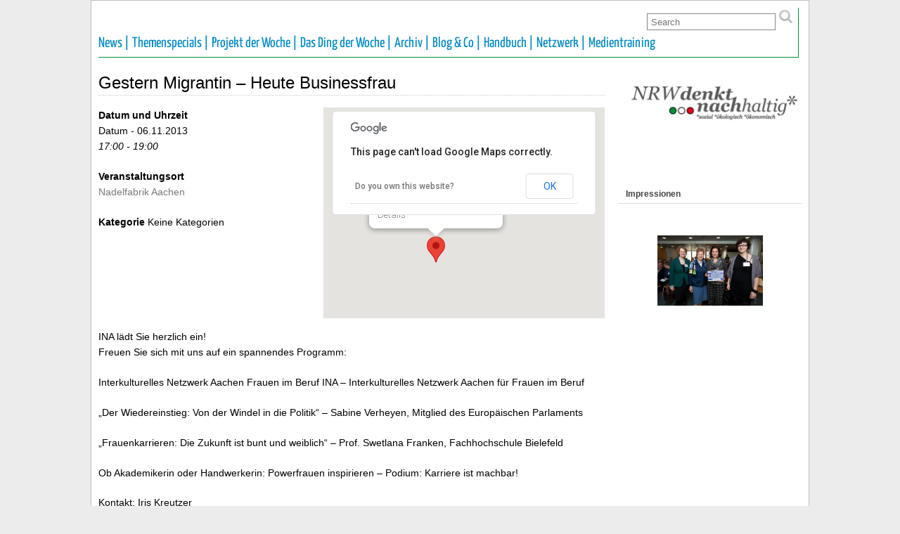

--- FILE ---
content_type: text/css
request_url: https://www.nrw-denkt-nachhaltig.de/wp/wp-content/uploads/omgf/omgf-stylesheet-61/omgf-stylesheet-61.css?ver=1665494210
body_size: 415
content:
/**
 * Auto Generated by OMGF
 * @author: Daan van den Bergh
 * @url: https://daan.dev
 */

@font-face {
    font-family: 'Yanone Kaffeesatz';
    font-style: normal;
    font-weight: 400;
    font-display: swap;
    src:     url('https://www.nrw-denkt-nachhaltig.de/wp/wp-content/uploads/omgf/omgf-stylesheet-61/yanone-kaffeesatz-normal-latin-ext-400.woff2') format('woff2');
    unicode-range: U+0100-024F, U+0259, U+1E00-1EFF, U+2020, U+20A0-20AB, U+20AD-20CF, U+2113, U+2C60-2C7F, U+A720-A7FF;
}
@font-face {
    font-family: 'Yanone Kaffeesatz';
    font-style: normal;
    font-weight: 400;
    font-display: swap;
    src:     url('https://www.nrw-denkt-nachhaltig.de/wp/wp-content/uploads/omgf/omgf-stylesheet-61/yanone-kaffeesatz-normal-latin-400.woff2') format('woff2');
    unicode-range: U+0000-00FF, U+0131, U+0152-0153, U+02BB-02BC, U+02C6, U+02DA, U+02DC, U+2000-206F, U+2074, U+20AC, U+2122, U+2191, U+2193, U+2212, U+2215, U+FEFF, U+FFFD;
}
